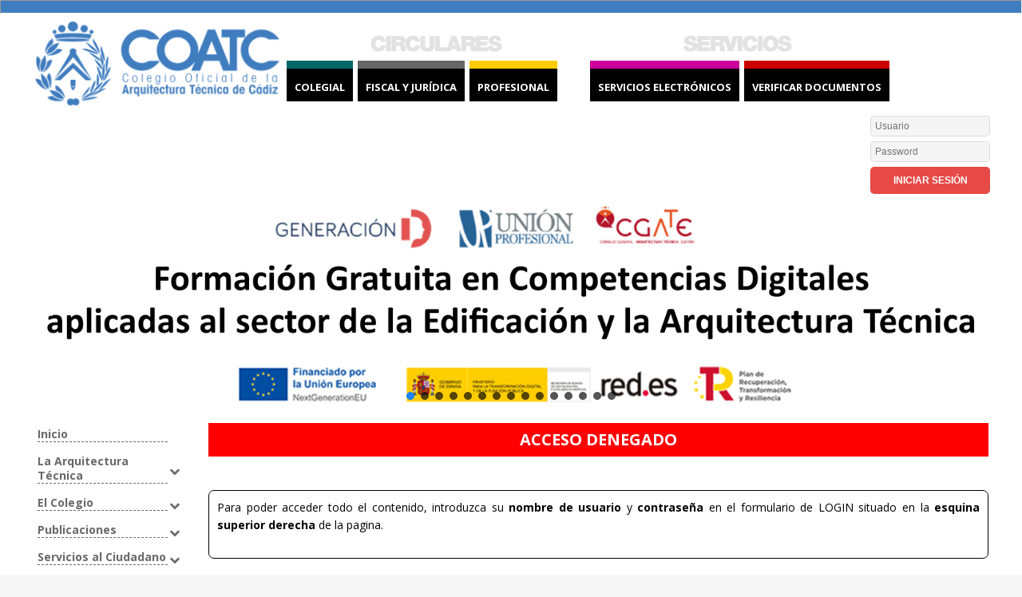

--- FILE ---
content_type: text/javascript
request_url: https://www.coaatc.es/wp-content/plugins/coblocks/dist/js/coblocks-tinyswiper-initializer.js?ver=2.22.1
body_size: 5024
content:
!function(){var e={9334:function(e){e.exports=function(){"use strict";function e(){return(e=Object.assign||function(e){for(var t=1;t<arguments.length;t++){var n,i=arguments[t];for(n in i)Object.prototype.hasOwnProperty.call(i,n)&&(e[n]=i[n])}return e}).apply(this,arguments)}function t(e,t){void 0===t&&(t=[]),Array.isArray(t)||(t=[t]),t.forEach((function(t){return!e.classList.contains(t)&&e.classList.add(t)}))}function n(e,t,n,i){e.addEventListener(t,n,i)}function i(e,t,n){e.removeEventListener(t,n)}function o(e,t,n){return void 0===n&&(n=""),e.setAttribute(t,n),e}function r(e,t,n){return Object.keys(t).forEach((function(n){e.style[n]=t[n]})),n&&getComputedStyle(e),e}var a={direction:"horizontal",touchRatio:1,touchAngle:45,longSwipesRatio:.5,initialSlide:0,loop:!1,freeMode:!1,passiveListeners:!0,resistance:!0,resistanceRatio:.85,speed:300,longSwipesMs:300,spaceBetween:0,slidesPerView:1,centeredSlides:!1,slidePrevClass:"swiper-slide-prev",slideNextClass:"swiper-slide-next",slideActiveClass:"swiper-slide-active",slideClass:"swiper-slide",wrapperClass:"swiper-wrapper",touchStartPreventDefault:!0,touchStartForcePreventDefault:!1,touchMoveStopPropagation:!1,excludeElements:[],injections:{translate:function(e,t,n,i){r(t.element.$wrapper,{transition:e.isStart?"none":"transform ease "+i+"ms",transform:n.isHorizontal?"translate3d("+e.transforms+"px, 0, 0)":"translate3d(0, "+e.transforms+"px, 0)"})}}};var s=180/Math.PI;function l(){var t=[];return{getDuration:function(){var e=t[0],n=t[t.length-1];return e?n.time-e.time:0},getOffset:function(){var e=t[0],n=t[t.length-1];return e?{x:n.x-e.x,y:n.y-e.y}:{x:0,y:0}},getLogs:function(){return t},vector:function(){return i=(n=t).length-1,o=n[i],n=n[i-1]||o,i={x:o.x-n.x,y:o.y-n.y},o=o.time-n.time,n=i.x/o||0,o=i.y/o||0,e({},i,{angle:Math.atan2(Math.abs(i.y),Math.abs(i.x))*s,velocityX:n,velocityY:o});var n,i,o},clear:function(){t=[]},push:function(n){t.push(e({time:Date.now()},n))}}}function c(){return(performance||Date).now()}function u(){var e=function(){var e,t,n=requestAnimationFrame||webkitRequestAnimationFrame||setTimeout,i=cancelAnimationFrame||webkitCancelAnimationFrame||clearTimeout;return{run:function(i){e=void 0===e?c():e,t=n((function(){var t=c(),n=t-e;e=t,i(n)}))},stop:function(){e=void 0,i(t)}}}();return{run:function t(n){e.run((function(e){t(n),n(e)}))},stop:function(){e.stop()}}}function d(e,t){e=e.tracker,t=t.initStatus,e.clear(),t()}function p(e,t,n,i){var o=i.initLayout,r=i.initStatus,a=i.render,s=i.scrollPixel,l=i.slideTo,c=i.getOffsetSteps,p=u();return{preheat:function(e,t){var i=n.tracker;p.stop(),i.clear(),i.push(e),o(t),r(t),n.isStart=!0,a()},move:function(t){var i,o=n.tracker,r=e.touchRatio,l=e.touchAngle,c=e.isHorizontal;n.isStart&&!n.isScrolling&&(o.push(t),i=o.vector(),((t=o.getOffset()).x||t.y)&&(c&&i.angle<l||!c&&90-i.angle<l||n.isTouching?(r=i[c?"x":"y"]*r,n.isTouching=!0,s(r),a()):(n.isScrolling=!0,o.clear())))},stop:function(){var o,r,u,f=n.index,m=n.tracker,v=t.measure;n.isStart&&(n.isStart=!1,e.freeMode?(o=m.vector()[e.isHorizontal?"velocityX":"velocityY"],p.run((function(e){e*=o,o*=.98,Math.abs(e)<.01?(p.stop(),d(n,i)):(s(e),a(0))}))):(r=m.getDuration(),u=m.getOffset()[e.isHorizontal?"x":"y"],m=Math.ceil(Math.abs(u)/v.boxSize),v=c(u),r>e.longSwipesMs?l(f+v*(0<u?-1:1)):l(0<u?f-m:f+m),d(n,i)))}}}function f(e,t){var n={};return(n.update=function(e){var i,o=function(e,t,n){var i=e.$list,o=t.viewSize,r=t.slideSize,a=t.boxSize,s=-(t=(e=(s=n).loop?Math.ceil(s.slidesPerView):0)*a)+(n.centeredSlides?(o-r)/2:0);return{max:s,min:n.spaceBetween+(n.loop?r:o)+s-a*i.length,base:s,expand:e,buffer:t,minIndex:0,maxIndex:i.length-(n.centeredSlides||n.loop?1:Math.ceil(n.slidesPerView))}}(e,(i=t,r=(o=e).$el,i={boxSize:(r=((o=i.isHorizontal?r.offsetWidth:r.offsetHeight)-Math.ceil(i.slidesPerView-1)*i.spaceBetween)/i.slidesPerView)+i.spaceBetween,viewSize:o,slideSize:r}),t),r=Boolean("ontouchstart"in window||0<navigator.maxTouchPoints||0<navigator.msMaxTouchPoints||window.DocumentTouch&&document instanceof DocumentTouch);Object.assign(n,{touchable:r,element:e,measure:i,limitation:o})})(e),n}var m="data-shallow-slider",v="data-slider";function x(e,n){function i(){e.element.$wrapper.querySelectorAll("["+m+"]").forEach((function(t){return e.element.$wrapper.removeChild(t)}))}function a(){var t=e.element,i=e.measure,o=t.$wrapper,a={display:"flex",willChange:"transform",flexDirection:n.isHorizontal?"row":"column"},s=((t={})[n.isHorizontal?"width":"height"]=i.slideSize+"px",t[n.isHorizontal?"margin-right":"margin-bottom"]=n.spaceBetween+"px",t);r(o,a),o.querySelectorAll("["+v+"]").forEach((function(e){return r(e,s)}))}return{init:function(){(function(){var t,r,a,s,l,c;e.element.$list.forEach((function(e,t){return o(e,v,t)})),i(),n.loop&&(t=e.element,s=e.limitation,r=t.$list,a=t.$wrapper,s=s.expand,l=r.slice(-s).map((function(e){return e.cloneNode(!0)})),c=r.slice(0,s).map((function(e){return e.cloneNode(!0)})),l.forEach((function(e,t){a.appendChild(o(c[t],m)),a.insertBefore(o(l[t],m),r[0])})))})(),a()},render:function(i,o,r,a){var s=e.element.$wrapper;o=void 0===o?n.speed:o,n.injections.translate(i,e,n,o),i.isStart||function(i){var o=e.element.$wrapper,r=i.index;o.querySelectorAll("["+v+"]").forEach((function(e){var i,o,a=~~e.getAttribute(v);i=e,void 0===(o=[n.slidePrevClass,n.slideNextClass,n.slideActiveClass])&&(o=[]),Array.isArray(o)||(o=[o]),o.forEach((function(e){return i.classList.contains(e)&&i.classList.remove(e)})),a===r&&t(e,n.slideActiveClass),a==r-1&&t(e,n.slidePrevClass),a===r+1&&t(e,n.slideNextClass)}))}(i),a&&getComputedStyle(s).transform,r&&setTimeout(r,o)},destroy:function(){var t=e.element,o=t.$list,r=t.$wrapper,a=n.isHorizontal?"margin-right":"margin-bottom";["display","will-change","flex-direction"].forEach((function(e){r.style.removeProperty(e)})),o.forEach((function(e){return e.style.removeProperty(a)})),i()},updateSize:a}}function g(e,t){var n=e-t.max;return t=e-t.min,0<n?n:t<0?t:0}function h(t,n,i,o,r){function a(e){var n=t.measure;return Math.ceil(Math.abs(e)/n.boxSize-i.longSwipesRatio)}function s(e,t,i){o.render(n,e,t,i)}function l(o){var a,s,l=(s=t.limitation).min,c=s.max;l=(s=c-l+(i.loop?t.measure.boxSize:0))+1,n.transforms=o,i.loop?(a=(c-o)%l/s,n.progress=a<0?1+a:1<a?a-1:a):(a=(c-o)/s,n.progress=a<0?0:1<a?1:a),r.emit("scroll",e({},n))}function c(e,o){var c,u,d,p,f,m=t.measure,v=t.limitation,x=v.maxIndex-v.minIndex+1,h=i.loop?(e%x+x)%x:e>v.maxIndex?v.maxIndex:e<v.minIndex?v.minIndex:e,b=-h*m.boxSize+v.base;0!==a(b-n.transforms)&&i.loop&&(c=g(n.transforms,v),u=h-n.index,d=n.index,p=h,f=u,e=(x=v).maxIndex,d=(0<f?1:-1)*(x.minIndex-e-1)+p-d,(f=Math.abs(f)>Math.abs(d)?d:f)===u||c?n.index===h&&l(0<c?v.min-m.boxSize+c:v.max+m.boxSize+c):l(f<0?v.min-m.boxSize:v.max+m.boxSize),s(0,void 0,!0)),r.emit("before-slide",n.index,n,h),n.index=h,l(b),s(o,(function(){r.emit("after-slide",h,n)}))}return{update:function(){c(n.index,0),o.updateSize()},render:s,transform:l,slideTo:c,scrollPixel:function(e){var o,r=n.transforms,a=t.measure,s=t.limitation,c=(o=Number(e.toExponential().split("e")[1]))<=0?Math.pow(10,-(o-1)):1,u=r;i.resistance&&!i.loop&&(0<e&&r>=s.max?e-=Math.pow(e*c,i.resistanceRatio)/c:e<0&&r<=s.min&&(e+=Math.pow(-e*c,i.resistanceRatio)/c)),u+=e,i.loop&&(o=n.tracker.vector(),c=i.isHorizontal?o.velocityX:o.velocityY,(e=g(r,s))&&(o=r,r=s,0<(c=c)&&o>r.max||c<0&&o<r.min)&&(u=0<e?s.min-a.boxSize+e:s.max+a.boxSize+e)),l(u)},initStatus:function(e){void 0===e&&(e=0),n.startTransform=e,n.isStart=!1,n.isScrolling=!1,n.isTouching=!1},initLayout:function(e){l(e)},getOffsetSteps:a}}function b(e,t){var n="string"==typeof e?document.body.querySelector(e):e;return e=n.querySelector("."+t.wrapperClass),t=[].slice.call(n.getElementsByClassName(t.slideClass)),{$el:n,$wrapper:e,$list:t}}function y(t,o){var r=(d=e({},a,d=o),e({},d,{isHorizontal:"horizontal"===d.direction})),s=function(){var e={};return{on:function(t,n){e[t]?e[t].push(n):e[t]=[n]},off:function(t,n){!e[t]||-1<(n=e[t].indexOf(n))&&e[t].splice(n,1)},emit:function(t){for(var n=arguments.length,i=new Array(1<n?n-1:0),o=1;o<n;o++)i[o-1]=arguments[o];e[t]&&e[t].forEach((function(e){return e.apply(void 0,i)}))},clear:function(){e={}}}}(),c=f(b(t,r),r),u={tracker:l(),index:0,startTransform:0,isStart:!1,isScrolling:!1,isTouching:!1,transforms:0,progress:0},d=(o=s.on,s.off),m=s.emit,v={on:o,off:d,env:c,state:u,options:r};(r.plugins||y.plugins||[]).forEach((function(e){return e(v,r)})),m("before-init",v);var g=x(c,r),w=h(c,u,r,g,s),E=function(e,t,o,r){var a=e.touchable,s=["INPUT","SELECT","OPTION","TEXTAREA","BUTTON","VIDEO"],l=(r=p(o,e,t,r)).preheat,c=r.move,u=r.stop;function d(e){return{x:(e=a?e.changedTouches[0]:e).pageX,y:e.pageY}}function f(t){for(var n=0;n<o.excludeElements.length;n++)if(o.excludeElements[n].contains(t.target))return;var i,r=e.element.$wrapper,c=o.touchStartPreventDefault&&-1===s.indexOf(t.target.nodeName)||o.touchStartForcePreventDefault;!a&&c&&t.preventDefault(),l(d(t),(i=r,c=o.isHorizontal,r=getComputedStyle(i).transform.replace(/[a-z]|\(|\)|\s/g,"").split(",").map(parseFloat),i=[],16===r.length?i=r.slice(12,14):6===r.length&&(i=r.slice(4,6)),i[c?0:1]||0))}function m(e){o.touchMoveStopPropagation&&e.stopPropagation(),c(d(e)),t.isTouching&&!1!==e.cancelable&&e.preventDefault()}function v(){u()}return{attach:function(){var t=e.element.$el;a?(n(t,"touchstart",f,{passive:o.passiveListeners,capture:!1}),n(t,"touchmove",m),n(t,"touchend",v),n(t,"touchcancel",v)):(n(t,"mousedown",f),n(document,"mousemove",m),n(document,"mouseup",v))},detach:function(){var t=e.element.$el;i(t,"touchstart",f),i(t,"touchmove",m),i(t,"touchend",v),i(t,"touchcancel",v),i(t,"mousedown",f),i(document,"mousemove",m),i(document,"mouseup",v)}}}(c,u,r,w);return u=w.slideTo,Object.assign(v,{update:function(){g.destroy(),c.update(b(t,r)),g.init(),w.update()},destroy:function(){m("before-destroy",v),E.detach(),g.destroy(),m("after-destroy",v),s.clear()},slideTo:u,updateSize:function(){c.update(b(t,r)),w.update()}}),g.init(),E.attach(),u(r.initialSlide,0),m("after-init",v),v}return y.use=function(e){y.plugins=e},y}()},8608:function(e){e.exports=function(){"use strict";function e(e,t,n,i){e.addEventListener(t,n,i)}function t(e,t,n){e.removeEventListener(t,n)}return function(n,i){function o(e){c(e.target,"next")}function r(e){c(e.target,"prev")}var a=Boolean(i.navigation),s={nextEl:null,prevEl:null},l=Object.assign({disabledClass:"swiper-button-disabled"},i.navigation),c=function(e,t){u(e)&&!n.options.loop||(e=n.state.index,"next"===t&&n.slideTo(e+1),"prev"===t&&n.slideTo(e-1))},u=function(e){return e.classList.contains(l.disabledClass)};n.on("before-slide",(function(e,t,i){var o,r;n.options.loop||(o=i,i=(r=n.env.limitation).minIndex,r=r.maxIndex,s&&s.prevEl&&s.nextEl&&(s.nextEl.classList.contains(l.disabledClass)&&i<=o&&s.nextEl.classList.remove(l.disabledClass),s.prevEl.classList.contains(l.disabledClass)&&o<=r&&s.prevEl.classList.remove(l.disabledClass),o===i&&s.prevEl.classList.add(l.disabledClass),o===r&&s.nextEl.classList.add(l.disabledClass)))})),n.on("after-init",(function(){var t,i,c;a&&(s.nextEl="string"==typeof l.nextEl?document.body.querySelector(l.nextEl):l.nextEl,s.prevEl="string"==typeof l.prevEl?document.body.querySelector(l.prevEl):l.prevEl,n.options.loop||(t=n.state.index,i=n.env.element.$list,t===(c=n.env.limitation.minIndex)&&s.prevEl&&s.prevEl.classList.add(l.disabledClass),i.length===c&&s.nextEl&&s.nextEl.classList.add(l.disabledClass)),e(s.nextEl,"click",o),e(s.prevEl,"click",r))})),n.on("after-destroy",(function(){s&&s.prevEl&&s.nextEl&&(t(s.nextEl,"click",o),t(s.prevEl,"click",r),delete s.nextEl,delete s.prevEl)}))}}()}},t={};function n(i){var o=t[i];if(void 0!==o)return o.exports;var r=t[i]={exports:{}};return e[i].call(r.exports,r,r.exports,n),r.exports}n.n=function(e){var t=e&&e.__esModule?function(){return e.default}:function(){return e};return n.d(t,{a:t}),t},n.d=function(e,t){for(var i in t)n.o(t,i)&&!n.o(e,i)&&Object.defineProperty(e,i,{enumerable:!0,get:t[i]})},n.o=function(e,t){return Object.prototype.hasOwnProperty.call(e,t)},function(){"use strict";var e=n(9334),t=n.n(e),i=n(8608),o=n.n(i);let r=null,a=0,s=!1;const l=document.querySelector(".swiper-container"),c=e=>{const t=document.getElementById(`wp-block-coblocks-gallery-carousel-thumbnail-${a}`);t&&(t.classList.remove("is-active"),document.getElementById(`wp-block-coblocks-gallery-carousel-thumbnail-${e}`).classList.add("is-active"))},u=e=>{var t;null===(t=r)||void 0===t||t.slideTo(e),c(e),a=e},d=e=>{e!==a&&(c(e),a=e)};!function(){if(l){const e=l.getAttribute("data-swiper");if(e){const n=JSON.parse(e),i=document.getElementById(`${n.uuid}-prev`),a=document.getElementById(`${n.uuid}-next`),c={centeredSlides:!1,freeMode:!0,longSwipesRatio:.8,loop:!1,passiveListeners:!0,plugins:[],touchable:!1,slidesPerView:1};if(!0===n.loop&&(c.loop=n.loop),n.slidesPerView&&(c.slidesPerView=n.slidesPerView),n.navigation&&(c.plugins=[...c.plugins,o()],c.navigation={prevEl:i,nextEl:a}),r=new(t())(l,c),new ResizeObserver((()=>{r.update()})).observe(l),n.thumbnails){const e=document.getElementsByClassName("wp-block-coblocks-gallery-carousel-thumbnail");for(const[t,n]of Object.entries(e))n.addEventListener("click",(()=>u(t)));document.getElementById("wp-block-coblocks-gallery-carousel-thumbnail-0").classList.add("is-active")}if(!n.thumbnails&&n.pageDots){const e=document.getElementsByClassName("wp-block-coblocks-gallery-carousel-page-dot-pagination");for(const[t,n]of Object.entries(e))n.addEventListener("click",(()=>u(t)));document.getElementById("wp-block-coblocks-gallery-carousel-page-dot--0").classList.add("is-active")}if(!0!==n.draggable){const e=document.getElementById("swiper-wrapper");null==e||e.addEventListener("mousedown",(e=>{e.stopPropagation()}))}!0===n.autoPlay&&n.autoPlaySpeed&&(!0===n.pauseHover&&(l.addEventListener("mouseenter",(()=>{s=!0})),l.addEventListener("mouseleave",(()=>{s=!1}))),setInterval((()=>{var e;!0===n.pauseHover&&!0===s||null===(e=r)||void 0===e||e.slideTo(r.state.index+1)}),n.autoPlaySpeed)),r.on("after-slide",d)}}}()}()}();